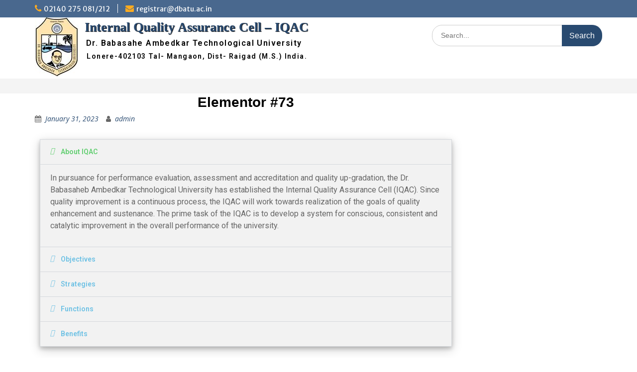

--- FILE ---
content_type: text/html; charset=UTF-8
request_url: https://iqac.dbatu.ac.in/uncategorized/elementor-73/
body_size: 13089
content:
<!DOCTYPE html> <html lang="en"><head>
	    <meta charset="UTF-8">
    <meta name="viewport" content="width=device-width, initial-scale=1">
    <link rel="profile" href="http://gmpg.org/xfn/11">
    <link rel="pingback" href="https://iqac.dbatu.ac.in/xmlrpc.php">
    
<title>Elementor #73 &#8211; Internal Quality Assurance Cell &#8211; IQAC</title>
<meta name='robots' content='max-image-preview:large' />
<link rel='dns-prefetch' href='//fonts.googleapis.com' />
<link rel="alternate" type="application/rss+xml" title="Internal Quality Assurance Cell - IQAC &raquo; Feed" href="https://iqac.dbatu.ac.in/feed/" />
<link rel="alternate" type="application/rss+xml" title="Internal Quality Assurance Cell - IQAC &raquo; Comments Feed" href="https://iqac.dbatu.ac.in/comments/feed/" />
<link rel="alternate" type="application/rss+xml" title="Internal Quality Assurance Cell - IQAC &raquo; Elementor #73 Comments Feed" href="https://iqac.dbatu.ac.in/uncategorized/elementor-73/feed/" />
<script type="text/javascript">
window._wpemojiSettings = {"baseUrl":"https:\/\/s.w.org\/images\/core\/emoji\/14.0.0\/72x72\/","ext":".png","svgUrl":"https:\/\/s.w.org\/images\/core\/emoji\/14.0.0\/svg\/","svgExt":".svg","source":{"concatemoji":"https:\/\/iqac.dbatu.ac.in\/wp-includes\/js\/wp-emoji-release.min.js?ver=6.1.9"}};
/*! This file is auto-generated */
!function(e,a,t){var n,r,o,i=a.createElement("canvas"),p=i.getContext&&i.getContext("2d");function s(e,t){var a=String.fromCharCode,e=(p.clearRect(0,0,i.width,i.height),p.fillText(a.apply(this,e),0,0),i.toDataURL());return p.clearRect(0,0,i.width,i.height),p.fillText(a.apply(this,t),0,0),e===i.toDataURL()}function c(e){var t=a.createElement("script");t.src=e,t.defer=t.type="text/javascript",a.getElementsByTagName("head")[0].appendChild(t)}for(o=Array("flag","emoji"),t.supports={everything:!0,everythingExceptFlag:!0},r=0;r<o.length;r++)t.supports[o[r]]=function(e){if(p&&p.fillText)switch(p.textBaseline="top",p.font="600 32px Arial",e){case"flag":return s([127987,65039,8205,9895,65039],[127987,65039,8203,9895,65039])?!1:!s([55356,56826,55356,56819],[55356,56826,8203,55356,56819])&&!s([55356,57332,56128,56423,56128,56418,56128,56421,56128,56430,56128,56423,56128,56447],[55356,57332,8203,56128,56423,8203,56128,56418,8203,56128,56421,8203,56128,56430,8203,56128,56423,8203,56128,56447]);case"emoji":return!s([129777,127995,8205,129778,127999],[129777,127995,8203,129778,127999])}return!1}(o[r]),t.supports.everything=t.supports.everything&&t.supports[o[r]],"flag"!==o[r]&&(t.supports.everythingExceptFlag=t.supports.everythingExceptFlag&&t.supports[o[r]]);t.supports.everythingExceptFlag=t.supports.everythingExceptFlag&&!t.supports.flag,t.DOMReady=!1,t.readyCallback=function(){t.DOMReady=!0},t.supports.everything||(n=function(){t.readyCallback()},a.addEventListener?(a.addEventListener("DOMContentLoaded",n,!1),e.addEventListener("load",n,!1)):(e.attachEvent("onload",n),a.attachEvent("onreadystatechange",function(){"complete"===a.readyState&&t.readyCallback()})),(e=t.source||{}).concatemoji?c(e.concatemoji):e.wpemoji&&e.twemoji&&(c(e.twemoji),c(e.wpemoji)))}(window,document,window._wpemojiSettings);
</script>
<style type="text/css">
img.wp-smiley,
img.emoji {
	display: inline !important;
	border: none !important;
	box-shadow: none !important;
	height: 1em !important;
	width: 1em !important;
	margin: 0 0.07em !important;
	vertical-align: -0.1em !important;
	background: none !important;
	padding: 0 !important;
}
</style>
	<link rel='stylesheet' id='awsm-ead-public-css' href='https://iqac.dbatu.ac.in/wp-content/plugins/embed-any-document/css/embed-public.min.css?ver=2.7.4' type='text/css' media='all' />
<link rel='stylesheet' id='classic-theme-styles-css' href='https://iqac.dbatu.ac.in/wp-includes/css/classic-themes.min.css?ver=1' type='text/css' media='all' />
<style id='global-styles-inline-css' type='text/css'>
body{--wp--preset--color--black: #000;--wp--preset--color--cyan-bluish-gray: #abb8c3;--wp--preset--color--white: #ffffff;--wp--preset--color--pale-pink: #f78da7;--wp--preset--color--vivid-red: #cf2e2e;--wp--preset--color--luminous-vivid-orange: #ff6900;--wp--preset--color--luminous-vivid-amber: #fcb900;--wp--preset--color--light-green-cyan: #7bdcb5;--wp--preset--color--vivid-green-cyan: #00d084;--wp--preset--color--pale-cyan-blue: #8ed1fc;--wp--preset--color--vivid-cyan-blue: #0693e3;--wp--preset--color--vivid-purple: #9b51e0;--wp--preset--color--gray: #666666;--wp--preset--color--light-gray: #f3f3f3;--wp--preset--color--dark-gray: #222222;--wp--preset--color--blue: #294a70;--wp--preset--color--dark-blue: #15305b;--wp--preset--color--navy-blue: #00387d;--wp--preset--color--sky-blue: #49688e;--wp--preset--color--light-blue: #6081a7;--wp--preset--color--yellow: #f4a024;--wp--preset--color--dark-yellow: #ffab1f;--wp--preset--color--red: #e4572e;--wp--preset--color--green: #54b77e;--wp--preset--gradient--vivid-cyan-blue-to-vivid-purple: linear-gradient(135deg,rgba(6,147,227,1) 0%,rgb(155,81,224) 100%);--wp--preset--gradient--light-green-cyan-to-vivid-green-cyan: linear-gradient(135deg,rgb(122,220,180) 0%,rgb(0,208,130) 100%);--wp--preset--gradient--luminous-vivid-amber-to-luminous-vivid-orange: linear-gradient(135deg,rgba(252,185,0,1) 0%,rgba(255,105,0,1) 100%);--wp--preset--gradient--luminous-vivid-orange-to-vivid-red: linear-gradient(135deg,rgba(255,105,0,1) 0%,rgb(207,46,46) 100%);--wp--preset--gradient--very-light-gray-to-cyan-bluish-gray: linear-gradient(135deg,rgb(238,238,238) 0%,rgb(169,184,195) 100%);--wp--preset--gradient--cool-to-warm-spectrum: linear-gradient(135deg,rgb(74,234,220) 0%,rgb(151,120,209) 20%,rgb(207,42,186) 40%,rgb(238,44,130) 60%,rgb(251,105,98) 80%,rgb(254,248,76) 100%);--wp--preset--gradient--blush-light-purple: linear-gradient(135deg,rgb(255,206,236) 0%,rgb(152,150,240) 100%);--wp--preset--gradient--blush-bordeaux: linear-gradient(135deg,rgb(254,205,165) 0%,rgb(254,45,45) 50%,rgb(107,0,62) 100%);--wp--preset--gradient--luminous-dusk: linear-gradient(135deg,rgb(255,203,112) 0%,rgb(199,81,192) 50%,rgb(65,88,208) 100%);--wp--preset--gradient--pale-ocean: linear-gradient(135deg,rgb(255,245,203) 0%,rgb(182,227,212) 50%,rgb(51,167,181) 100%);--wp--preset--gradient--electric-grass: linear-gradient(135deg,rgb(202,248,128) 0%,rgb(113,206,126) 100%);--wp--preset--gradient--midnight: linear-gradient(135deg,rgb(2,3,129) 0%,rgb(40,116,252) 100%);--wp--preset--duotone--dark-grayscale: url('#wp-duotone-dark-grayscale');--wp--preset--duotone--grayscale: url('#wp-duotone-grayscale');--wp--preset--duotone--purple-yellow: url('#wp-duotone-purple-yellow');--wp--preset--duotone--blue-red: url('#wp-duotone-blue-red');--wp--preset--duotone--midnight: url('#wp-duotone-midnight');--wp--preset--duotone--magenta-yellow: url('#wp-duotone-magenta-yellow');--wp--preset--duotone--purple-green: url('#wp-duotone-purple-green');--wp--preset--duotone--blue-orange: url('#wp-duotone-blue-orange');--wp--preset--font-size--small: 13px;--wp--preset--font-size--medium: 20px;--wp--preset--font-size--large: 28px;--wp--preset--font-size--x-large: 42px;--wp--preset--font-size--normal: 16px;--wp--preset--font-size--huge: 32px;--wp--preset--spacing--20: 0.44rem;--wp--preset--spacing--30: 0.67rem;--wp--preset--spacing--40: 1rem;--wp--preset--spacing--50: 1.5rem;--wp--preset--spacing--60: 2.25rem;--wp--preset--spacing--70: 3.38rem;--wp--preset--spacing--80: 5.06rem;}:where(.is-layout-flex){gap: 0.5em;}body .is-layout-flow > .alignleft{float: left;margin-inline-start: 0;margin-inline-end: 2em;}body .is-layout-flow > .alignright{float: right;margin-inline-start: 2em;margin-inline-end: 0;}body .is-layout-flow > .aligncenter{margin-left: auto !important;margin-right: auto !important;}body .is-layout-constrained > .alignleft{float: left;margin-inline-start: 0;margin-inline-end: 2em;}body .is-layout-constrained > .alignright{float: right;margin-inline-start: 2em;margin-inline-end: 0;}body .is-layout-constrained > .aligncenter{margin-left: auto !important;margin-right: auto !important;}body .is-layout-constrained > :where(:not(.alignleft):not(.alignright):not(.alignfull)){max-width: var(--wp--style--global--content-size);margin-left: auto !important;margin-right: auto !important;}body .is-layout-constrained > .alignwide{max-width: var(--wp--style--global--wide-size);}body .is-layout-flex{display: flex;}body .is-layout-flex{flex-wrap: wrap;align-items: center;}body .is-layout-flex > *{margin: 0;}:where(.wp-block-columns.is-layout-flex){gap: 2em;}.has-black-color{color: var(--wp--preset--color--black) !important;}.has-cyan-bluish-gray-color{color: var(--wp--preset--color--cyan-bluish-gray) !important;}.has-white-color{color: var(--wp--preset--color--white) !important;}.has-pale-pink-color{color: var(--wp--preset--color--pale-pink) !important;}.has-vivid-red-color{color: var(--wp--preset--color--vivid-red) !important;}.has-luminous-vivid-orange-color{color: var(--wp--preset--color--luminous-vivid-orange) !important;}.has-luminous-vivid-amber-color{color: var(--wp--preset--color--luminous-vivid-amber) !important;}.has-light-green-cyan-color{color: var(--wp--preset--color--light-green-cyan) !important;}.has-vivid-green-cyan-color{color: var(--wp--preset--color--vivid-green-cyan) !important;}.has-pale-cyan-blue-color{color: var(--wp--preset--color--pale-cyan-blue) !important;}.has-vivid-cyan-blue-color{color: var(--wp--preset--color--vivid-cyan-blue) !important;}.has-vivid-purple-color{color: var(--wp--preset--color--vivid-purple) !important;}.has-black-background-color{background-color: var(--wp--preset--color--black) !important;}.has-cyan-bluish-gray-background-color{background-color: var(--wp--preset--color--cyan-bluish-gray) !important;}.has-white-background-color{background-color: var(--wp--preset--color--white) !important;}.has-pale-pink-background-color{background-color: var(--wp--preset--color--pale-pink) !important;}.has-vivid-red-background-color{background-color: var(--wp--preset--color--vivid-red) !important;}.has-luminous-vivid-orange-background-color{background-color: var(--wp--preset--color--luminous-vivid-orange) !important;}.has-luminous-vivid-amber-background-color{background-color: var(--wp--preset--color--luminous-vivid-amber) !important;}.has-light-green-cyan-background-color{background-color: var(--wp--preset--color--light-green-cyan) !important;}.has-vivid-green-cyan-background-color{background-color: var(--wp--preset--color--vivid-green-cyan) !important;}.has-pale-cyan-blue-background-color{background-color: var(--wp--preset--color--pale-cyan-blue) !important;}.has-vivid-cyan-blue-background-color{background-color: var(--wp--preset--color--vivid-cyan-blue) !important;}.has-vivid-purple-background-color{background-color: var(--wp--preset--color--vivid-purple) !important;}.has-black-border-color{border-color: var(--wp--preset--color--black) !important;}.has-cyan-bluish-gray-border-color{border-color: var(--wp--preset--color--cyan-bluish-gray) !important;}.has-white-border-color{border-color: var(--wp--preset--color--white) !important;}.has-pale-pink-border-color{border-color: var(--wp--preset--color--pale-pink) !important;}.has-vivid-red-border-color{border-color: var(--wp--preset--color--vivid-red) !important;}.has-luminous-vivid-orange-border-color{border-color: var(--wp--preset--color--luminous-vivid-orange) !important;}.has-luminous-vivid-amber-border-color{border-color: var(--wp--preset--color--luminous-vivid-amber) !important;}.has-light-green-cyan-border-color{border-color: var(--wp--preset--color--light-green-cyan) !important;}.has-vivid-green-cyan-border-color{border-color: var(--wp--preset--color--vivid-green-cyan) !important;}.has-pale-cyan-blue-border-color{border-color: var(--wp--preset--color--pale-cyan-blue) !important;}.has-vivid-cyan-blue-border-color{border-color: var(--wp--preset--color--vivid-cyan-blue) !important;}.has-vivid-purple-border-color{border-color: var(--wp--preset--color--vivid-purple) !important;}.has-vivid-cyan-blue-to-vivid-purple-gradient-background{background: var(--wp--preset--gradient--vivid-cyan-blue-to-vivid-purple) !important;}.has-light-green-cyan-to-vivid-green-cyan-gradient-background{background: var(--wp--preset--gradient--light-green-cyan-to-vivid-green-cyan) !important;}.has-luminous-vivid-amber-to-luminous-vivid-orange-gradient-background{background: var(--wp--preset--gradient--luminous-vivid-amber-to-luminous-vivid-orange) !important;}.has-luminous-vivid-orange-to-vivid-red-gradient-background{background: var(--wp--preset--gradient--luminous-vivid-orange-to-vivid-red) !important;}.has-very-light-gray-to-cyan-bluish-gray-gradient-background{background: var(--wp--preset--gradient--very-light-gray-to-cyan-bluish-gray) !important;}.has-cool-to-warm-spectrum-gradient-background{background: var(--wp--preset--gradient--cool-to-warm-spectrum) !important;}.has-blush-light-purple-gradient-background{background: var(--wp--preset--gradient--blush-light-purple) !important;}.has-blush-bordeaux-gradient-background{background: var(--wp--preset--gradient--blush-bordeaux) !important;}.has-luminous-dusk-gradient-background{background: var(--wp--preset--gradient--luminous-dusk) !important;}.has-pale-ocean-gradient-background{background: var(--wp--preset--gradient--pale-ocean) !important;}.has-electric-grass-gradient-background{background: var(--wp--preset--gradient--electric-grass) !important;}.has-midnight-gradient-background{background: var(--wp--preset--gradient--midnight) !important;}.has-small-font-size{font-size: var(--wp--preset--font-size--small) !important;}.has-medium-font-size{font-size: var(--wp--preset--font-size--medium) !important;}.has-large-font-size{font-size: var(--wp--preset--font-size--large) !important;}.has-x-large-font-size{font-size: var(--wp--preset--font-size--x-large) !important;}
.wp-block-navigation a:where(:not(.wp-element-button)){color: inherit;}
:where(.wp-block-columns.is-layout-flex){gap: 2em;}
.wp-block-pullquote{font-size: 1.5em;line-height: 1.6;}
</style>
<link rel='stylesheet' id='ppv-public-css' href='https://iqac.dbatu.ac.in/wp-content/plugins/document-emberdder/dist/public.css?ver=1.8.4' type='text/css' media='all' />
<link rel='stylesheet' id='fontawesome-css' href='https://iqac.dbatu.ac.in/wp-content/themes/education-hub/third-party/font-awesome/css/font-awesome.min.css?ver=4.7.0' type='text/css' media='all' />
<link rel='stylesheet' id='education-hub-google-fonts-css' href='//fonts.googleapis.com/css?family=Open+Sans%3A600%2C400%2C400italic%2C300%2C100%2C700%7CMerriweather+Sans%3A400%2C700&#038;ver=6.1.9' type='text/css' media='all' />
<link rel='stylesheet' id='education-hub-style-css' href='https://iqac.dbatu.ac.in/wp-content/themes/education-hub/style.css?ver=2.7' type='text/css' media='all' />
<link rel='stylesheet' id='education-hub-block-style-css' href='https://iqac.dbatu.ac.in/wp-content/themes/education-hub/css/blocks.css?ver=20201208' type='text/css' media='all' />
<link rel='stylesheet' id='elementor-icons-ekiticons-css' href='https://iqac.dbatu.ac.in/wp-content/plugins/elementskit-lite/modules/elementskit-icon-pack/assets/css/ekiticons.css?ver=3.0.4' type='text/css' media='all' />
<link rel='stylesheet' id='elementor-icons-css' href='https://iqac.dbatu.ac.in/wp-content/plugins/elementor/assets/lib/eicons/css/elementor-icons.min.css?ver=5.25.0' type='text/css' media='all' />
<link rel='stylesheet' id='elementor-frontend-css' href='https://iqac.dbatu.ac.in/wp-content/plugins/elementor/assets/css/frontend-lite.min.css?ver=3.18.3' type='text/css' media='all' />
<link rel='stylesheet' id='swiper-css' href='https://iqac.dbatu.ac.in/wp-content/plugins/elementor/assets/lib/swiper/css/swiper.min.css?ver=5.3.6' type='text/css' media='all' />
<link rel='stylesheet' id='elementor-post-20-css' href='https://iqac.dbatu.ac.in/wp-content/uploads/elementor/css/post-20.css?ver=1706090781' type='text/css' media='all' />
<link rel='stylesheet' id='elementor-global-css' href='https://iqac.dbatu.ac.in/wp-content/uploads/elementor/css/global.css?ver=1706090783' type='text/css' media='all' />
<link rel='stylesheet' id='ekit-widget-styles-css' href='https://iqac.dbatu.ac.in/wp-content/plugins/elementskit-lite/widgets/init/assets/css/widget-styles.css?ver=3.0.4' type='text/css' media='all' />
<link rel='stylesheet' id='ekit-responsive-css' href='https://iqac.dbatu.ac.in/wp-content/plugins/elementskit-lite/widgets/init/assets/css/responsive.css?ver=3.0.4' type='text/css' media='all' />
<link rel='stylesheet' id='google-fonts-1-css' href='https://fonts.googleapis.com/css?family=Roboto%3A100%2C100italic%2C200%2C200italic%2C300%2C300italic%2C400%2C400italic%2C500%2C500italic%2C600%2C600italic%2C700%2C700italic%2C800%2C800italic%2C900%2C900italic%7CRoboto+Slab%3A100%2C100italic%2C200%2C200italic%2C300%2C300italic%2C400%2C400italic%2C500%2C500italic%2C600%2C600italic%2C700%2C700italic%2C800%2C800italic%2C900%2C900italic&#038;display=swap&#038;ver=6.1.9' type='text/css' media='all' />
<link rel="preconnect" href="https://fonts.gstatic.com/" crossorigin><script type='text/javascript' src='https://iqac.dbatu.ac.in/wp-includes/js/jquery/jquery.min.js?ver=3.6.1' id='jquery-core-js'></script>
<script type='text/javascript' src='https://iqac.dbatu.ac.in/wp-includes/js/jquery/jquery-migrate.min.js?ver=3.3.2' id='jquery-migrate-js'></script>
<script type='text/javascript' src='https://iqac.dbatu.ac.in/wp-content/plugins/document-emberdder/dist/public.js?ver=1.8.4' id='ppv-public-js'></script>
<link rel="https://api.w.org/" href="https://iqac.dbatu.ac.in/wp-json/" /><link rel="alternate" type="application/json" href="https://iqac.dbatu.ac.in/wp-json/wp/v2/posts/73" /><link rel="EditURI" type="application/rsd+xml" title="RSD" href="https://iqac.dbatu.ac.in/xmlrpc.php?rsd" />
<link rel="wlwmanifest" type="application/wlwmanifest+xml" href="https://iqac.dbatu.ac.in/wp-includes/wlwmanifest.xml" />
<meta name="generator" content="WordPress 6.1.9" />
<link rel="canonical" href="https://iqac.dbatu.ac.in/uncategorized/elementor-73/" />
<link rel='shortlink' href='https://iqac.dbatu.ac.in/?p=73' />
<link rel="alternate" type="application/json+oembed" href="https://iqac.dbatu.ac.in/wp-json/oembed/1.0/embed?url=https%3A%2F%2Fiqac.dbatu.ac.in%2Funcategorized%2Felementor-73%2F" />
<link rel="alternate" type="text/xml+oembed" href="https://iqac.dbatu.ac.in/wp-json/oembed/1.0/embed?url=https%3A%2F%2Fiqac.dbatu.ac.in%2Funcategorized%2Felementor-73%2F&#038;format=xml" />
<style type='text/css'> .ae_data .elementor-editor-element-setting {
            display:none !important;
            }
            </style>
	<style id="zeno-font-resizer" type="text/css">
		p.zeno_font_resizer .screen-reader-text {
			border: 0;
			clip: rect(1px, 1px, 1px, 1px);
			clip-path: inset(50%);
			height: 1px;
			margin: -1px;
			overflow: hidden;
			padding: 0;
			position: absolute;
			width: 1px;
			word-wrap: normal !important;
		}
	</style>
	<meta name="generator" content="Elementor 3.18.3; features: e_dom_optimization, e_optimized_assets_loading, e_optimized_css_loading, additional_custom_breakpoints, block_editor_assets_optimize, e_image_loading_optimization; settings: css_print_method-external, google_font-enabled, font_display-swap">
<link rel="icon" href="https://iqac.dbatu.ac.in/wp-content/uploads/2023/01/DBATUICON-150x150.jpeg" sizes="32x32" />
<link rel="icon" href="https://iqac.dbatu.ac.in/wp-content/uploads/2023/01/DBATUICON.jpeg" sizes="192x192" />
<link rel="apple-touch-icon" href="https://iqac.dbatu.ac.in/wp-content/uploads/2023/01/DBATUICON.jpeg" />
<meta name="msapplication-TileImage" content="https://iqac.dbatu.ac.in/wp-content/uploads/2023/01/DBATUICON.jpeg" />
		<style type="text/css" id="wp-custom-css">
			
/*css for site header */
.site-header{
	padding-bottom: 0px;
	padding-top: 0px;
}
.site-title {  
font-family: "Helvetica Neue";/*,sans-serif;    */ 
clear: none;  
font-size:26px;
text-shadow: 1px 1px 1px #000;
/*	font-family: 'Roboto' !important; */	
}
.site-description {
    font-size: 16px !important;
    line-height: 25px;
    padding: 0px 3px;
	margin-right:0px;
    font-weight: 600;
	font-family: 'Roboto',sans-serif !important; 
	font-size: 15px;
	color:  #000000;
	display: inline;
	clear: none;
	}
.site-description:after {
	white-space: pre-wrap;
	content: "\A  Lonere-402103 Tal- Mangaon, Dist- Raigad (M.S.) India. ";
	color: #000000;
	font-size: 14px !important;
}
/*css for site body */
#content{
	padding: 0px;
	margin-bottom: 0px;
}
body {
    padding: 0;
    margin: 0;
}
.page .entry-title {
display: none;
}
.navigation post-navigation {
    display: none;
}


/*hide tag*/
.tags-links{display:none !important;}



.entry-title{
    line-height: 1.25;
    text-align: center;
    color: #000;
    font-family: "source_sans_probold", sans-serif;
    font-weight: 700;
}

/*hyperlink*/
a:link, a:visited {
    text-decoration: none; 
}
a:hover, a:active {
    text-decoration: underline;
}

/*css for slider */
#main-slider img{padding: 2px;
	border: 5px solid #fff;
	border-radius: 20px;
margin: auto;
}

#main-slider img {
	width:1200px!important;
	height:300px!important;
	

}


@media screen and (max-width: 800px) {
 #main-slider img  {
   	width:100%;!important;
	height:auto!important;
  }
}





/*css for primary menu */
#main-nav {
	
    background-color: #294a70;
    border-bottom: 3px solid #f4a024;
    float:right;
    width: 100%;
    -moz-transition: all 0.5s ease-in-out;
    -webkit-transition: all 0.5s ease-in-out;
    transition: all 0.5s ease-in-out;
	margin: 0; padding: 0;
	letter-spacing: 0.002em;
	padding: 0.1rem 0.2rem;
	border-radius: 0.5rem;
	position: static;
}
#main-nav ul a {color: #fff !important;

}


.main-navigation ul {
    margin: 0;
    padding: 0;
	margin-bottom:0em;
}

#main-nav ul li a{
font-family: "Jotia W00", sans-serif;
    }
#primary-menu li a
{

box-shadow: rgba(0, 0, 0, 0.17) 0px -23px 25px 0px inset, rgba(0, 0, 0, 0.15) 0px -36px 30px 0px inset, rgba(0, 0, 0, 0.1) 0px -79px 40px 0px inset, rgba(0, 0, 0, 0.06) 0px 2px 1px, rgba(0, 0, 0, 0.09) 0px 4px 2px, rgba(0, 0, 0, 0.09) 0px 8px 4px, rgba(0, 0, 0, 0.09) 0px 16px 8px, rgba(0, 0, 0, 0.09) 0px 32px 16px;


 padding-left:5px; 

   
	
}
/*css for side bar */

#sidebar-primary ul li {
   
    border-bottom: 1px solid #f8f8f8;
    border-top: 1px solid #d7e8f8;
	border-right: 1px solid #d7e8f8;
	border-left: 1px solid #d7e8f8;
    color: #3e3b5c;
    font-size: 12px;
    line-height: 14px;
    list-style-type: none;
    margin: 0;
	background-color: #ffffff;
	font-family: "Jotia W00", sans-serif;
}
#sidebar-primary .widget-title, #sidebar-secondary .widget-title {
    height: 30px;
    font-size: 13px;
    text-shadow: 1px 1px 1px #000;
    /* background-color: #4b2a10;
     * background-color: #545454;
     * */
    font-family: "Jotia W00", sans-serif;
	background: #294a70 none repeat scroll 0 0;
    font-weight: bold;
    color: #FFF;
    padding-left: 8px;
    padding-top: 4px;
    width: 100%;
     border-top: 2px solid #09F;
    border-bottom-right-radius: 3em;
}


#nav_menu-5{  border-radius: 10px;
    
    box-shadow: 0 0 10px 0px rgb(0 0 0 / 30%);
background-color: #f2f2f2;

}







/*css for images */


.pf-button-img{
	padding: 0px;
	border: 0px solid #fff;
	border-radius: 0px;

	
}

.newimg {
	padding: 0px;
	border: 0;
	margin: 0;
	border-radius: 0px;
width: 22px; height: 9px; margin-left: 10px; margin-right: 10px; float: left;
	 
}

.entry-title img{padding: 0px;
	border: 0;
	margin: 0;
	border-radius: 0px;
width: 22px; height: 9px; margin-left: 10px; margin-right: 10px; float: left;


}

span span img
{
padding: 0px;
	border: 0;
	margin: 0;
	border-radius: 0px;
width: 22px; height: 9px; margin-left: 10px; margin-right: 10px; float: left;
}

/*the post grid */


.rt-img-holder img{border:solid;
padding:6px;
border-width:1px;
     color: #000; 
   background: #fff;
  	
	
} 
/*css for footer*/

#footer-navigation, .copyright,.site-info{	font-size:12px;width: 100%;text-align: center; color:#fff; padding:1px

}
/*css for blinker */


.blink_me {
	animation: blinker 1s linear infinite;
	font-weight: 900;
	color:red;
}

@keyframes blinker {
  50% {
    opacity: 0;
  }
}

.blink_me { 
    
  padding: 8pt 9pt;  
    display: inline-block;
    border: 1px solid #e96e50;
    border-radius: 16pt;  
	font-family: Arial,Helvetica,Georgia,Sans-serif;
    padding: 10px 10px 5px!important;
    font-size: 13px;
    border-radius: 0 7px;
    margin-right: 3px;
    display: inline-block;
    box-shadow: 2px 2px 3px #9a9797;
    background: #fff;
    text-decoration: none;
    color: #fff!important;
    /*font-weight: 500;*/


    }
.blink_me a{ 

	color:black;
}

/*css for download pdf*/

.embed_download  {
	  /*font-weight: 500;*/
    -webkit-font-smoothing: antialiased;
    text-rendering: optimizeLegibility;
    display: inline-block;
    color: #ffffff;
    text-align: center;
    font-family: "proxima-nova", Helvetica Neue, Arial, sans-serif;
    line-height: 1.25em;
    text-decoration: none;
    border-radius: 8px;
    width: auto;
    max-width: 100%;
    border-width: 2px !important;
    border-style: solid !important;
    box-shadow: none !important;
    background-image: none !important;
    outline: none !important;
    box-sizing: border-box !important;
    background-color: #1082c1!important;
    border-color: #1082c1!important;
    font-size: 18px !important;
    font-weight: 700 !important;
    transition: background 0.4s ease-in-out, color 0.4s ease-in-out, border-color 0.4s ease-in-out;
    
    padding: 5px 5px;
    box-sizing: border-box;
    -webkit-font-smoothing: antialiased;
    text-rendering: optimizeLegibility;
    text-align: center;
float:right

}
.embed_download a{color: #fff!important;}


/*css for font resizser*/
@media (max-width: 767px) {    #fontsiser1{
  display:none;
}
}

.zeno_font_resizer_container,.zeno_font_resizer{

 height: 2px!important;
    display: inline-block!important;
    vertical-align: top!important; /* here */  
   }




/*add by vjk on 24 march 22*/

  
.exad-post-grid-title{
	  
    font-size: 14px;
   
    text-align: left;
      
  
    line-height: 1.1;
 
    
  background-color: #f2f2f2 !important;
    
    color: #294a70!important;
 
	
	
}



  .exad-post-grid-body

{
	  background-color: #f2f2f2 !important;
	} 


/*css by pjk */

.flag-title {float: center!important;
}
.custom-logo{
/*	padding-top:15px!important;*/

}

















/*news and announcement etc. */

.sow-headline {
    
    text-shadow: 1px 1px 1px #000;
    /* background-color: #4b2a10;
     * 
     * */
    font-weight: bold;
   
   /* border-top: 2px solid #09F;*/
    
  font-family: "Jotia W00", sans-serif;
    
   color: #dd9221 !important;

}




.category-posts-internal {
  list-style-type: none;
  padding-left: 20px;
}

.category-posts-internal li {
  position: relative;
  padding-left: 20px;
  margin-bottom: 10px
}



.category-posts-internal li:before {
  position: absolute;
  top: 0;
  left: 0;
  font-family: FontAwesome;
  content: "\f15b";
	/*content: "\f1c1";*/
	content: "\f016";
	color:#258bda;
	/*color:red;*/

              
              
}

.widget-title:before {
  content: "\f0ca   ";
  font-family: 'Font Awesome\ 5 Free';
}

/*Home page containers*/
#pg-343-1,#pg-343-3,#pg-343-2
{
    border-radius: 10px;
       background-color: #f2f2f2;
    box-shadow: 0 0 10px 0px rgb(0 0 0 / 30%);
}

#pg-343-0, #pg-343-4{
	
box-shadow: none!important;
	
}
/*css for accordian */

 
.elementor-accordion-title{
 text-align: center;
    color: #000 ;
    line-height: 1.4em; 
    }   
.elementor-accordion-item
{
background-color: #f2f2f2 !important;
}

/*elementor-widget-container css*/


.elementor-widget-container{background-color: #ffffff!important;
		/*	box-shadow: rgba(17, 17, 26, 0.05) 0px 1px 0px, rgba(17, 17, 26, 0.1) 0px 0px 8px;*/
		color: #46494f!important;
	/*	background-color: #f1f1f1!important;
    border: 1px solid #ccc!important;*/
		
/*box-shadow: rgba(0, 0, 0, 0.15) 0px 2px 8px;*/
	
/*box-shadow: rgba(0, 0, 0, 0.15) 2.4px 2.4px 3.2px;*/
		/*box-shadow: rgba(17, 17, 26, 0.1) 0px 0px 16px;*/
		/*box-shadow: rgba(0, 0, 0, 0.4) 0px 2px 4px, rgba(0, 0, 0, 0.3) 0px 7px 13px -3px, rgba(0, 0, 0, 0.2) 0px -3px 0px inset;*/
  box-shadow: 0 4px 8px 0 rgba(0, 0, 0, 0.2), 0 6px 20px 0 rgba(0, 0, 0, 0.19);
  text-align: center;
}





.wp-image-17237 { box-shadow: rgba(0, 0, 0, 0.07) 0px 1px 2px, rgba(0, 0, 0, 0.07) 0px 2px 4px, rgba(0, 0, 0, 0.07) 0px 4px 8px, rgba(0, 0, 0, 0.07) 0px 8px 16px, rgba(0, 0, 0, 0.07) 0px 16px 32px, rgba(0, 0, 0, 0.07) 0px 32px 64px;

}
/*box-shadow: rgb(38, 57, 77) 0px 20px 30px -10px;*/

.elementor-element-abd8ebb,.wp-dark-mode-ignore{

box-shadow: none!important;
}






.btn-outlinevkch{ 
	display:inline-table; 
	border:1px solid #c3c3c3;
	font-weight:bold; 
	padding:0px 2px; 
	background: none;
	width:145px;
	margin: 0px 5px;
	text-align:center;
	height: 180px;
	border-radius: 10px;
	box-shadow: rgba(0, 0, 0, 0.4) 0px 2px 4px, rgba(0, 0, 0, 0.3) 0px 7px 13px -3px, rgba(0, 0, 0, 0.2) 0px -3px 0px inset!important;
	margin-top: 3px!important;
	margin-bottom: 10px!important;
	}
.btn-outlinevkch:hover, .btn-outlinevkch:focus{ background: none;  color: white;}
.btn-outlinevkch img{display: inline-block !important;height: 110px;}







.myonnhovericonvk {
  	color: #000;
    padding-top: 5px;
    line-height: 15px;
    font-weight: bold;
    font-size: 12px;
    clear: both;
    display: block;
}







.img-responsive{display:inline-block !important;
border: 0px solid #fff;
}
.newtablevk { width:100%}
.newtablevk td {
    color: #3a3a3a;
    font-size: 18px;
    line-height: 20px;
    padding: 0 0 6px 0;
    font-family: "Jotia W00", sans-serif;
    padding: 0px;
    line-height: 1.42857143;
    border-top: 1px solid #ddd;
    border-width: 1px;
    padding: 0px;
    border-style: solid;
    background: none;
    padding-left: 0px;
 
    width: 0px;
    border: 0px solid #cddc39;
    color: #064484;
    font-size: 11px;
    /* border-color: #f1f1f1; */
}.newtablevk th {
font-size:12px;
padding:5px;
    vertical-align: bottom;
    border: 1px solid #ddd;
    background: #e45d5d;
    color: #fff;
}




/* added on 23.12.22*/




.btn-outlinevkchnew{ 

box-shadow: 0 4px 8px 0 rgb(0 0 0 / 20%), 0 6px 20px 0 rgb(0 0 0 / 19%)!important;
    text-align: center!important;
	 margin-top: 3px!important;
	margin-bottom: 10px!important;

display:inline-table; border:1px solid #c3c3c3;font-weight:bold; 
padding:0px 2px; background: none;width:370px;margin: 0px 5px;text-align:center;height: 244px;border-radius: 0px;




}

		.btn-outlinevkchnew:hover, .btn-outlinevkchnew:focus{ background: none;  color: white;}
		.btn-outlinevkchnew img{display: inline-block !important;height: 244px;width:370px;}
		.myonnhovericonvknew {
			color: #000;
			padding-top: 5px;
			padding-right: 5px;
			line-height: 15px;
			font-weight: bold;
			font-size: 12px;
			clear: both;
			display: block;
			height: 50px;
		}
				.btn-default{
				-webkit-text-size-adjust: 100%;
			-webkit-tap-highlight-color: transparent;
			box-sizing: border-box;
			font: inherit;
			overflow: visible;
			text-transform: none;
			-webkit-appearance: button;
			font-family: inherit;
			line-height: inherit;
			outline: 0;
			margin: 0;
			-webkit-transition: all 0.2s ease-in-out;
			white-space: nowrap;
			vertical-align: middle;
			touch-action: manipulation;
			cursor: pointer;
			user-select: none;
			background-image: none;
			display: inline-block;
			padding: 5px 13px;
			letter-spacing: 1px;
			border-radius: 50px;
			color: #fff;
			border: 1px solid #373f6e;
			background-color: #373f6e;
					font-size: 12px;	}
				
	













/*
.container { 
    max-width: 1530px; 
    width: 100%; 
    margin: auto; 
    padding-right: 0; 
    padding-left: 0;
} 
*/



#main-nav{
    display: none !important;
}



 




  















		</style>
		</head>

<body class="post-template-default single single-post postid-73 single-format-standard wp-custom-logo wp-embed-responsive site-layout-fluid global-layout-right-sidebar elementor-default elementor-kit-20 elementor-page elementor-page-73">

	<svg xmlns="http://www.w3.org/2000/svg" viewBox="0 0 0 0" width="0" height="0" focusable="false" role="none" style="visibility: hidden; position: absolute; left: -9999px; overflow: hidden;" ><defs><filter id="wp-duotone-dark-grayscale"><feColorMatrix color-interpolation-filters="sRGB" type="matrix" values=" .299 .587 .114 0 0 .299 .587 .114 0 0 .299 .587 .114 0 0 .299 .587 .114 0 0 " /><feComponentTransfer color-interpolation-filters="sRGB" ><feFuncR type="table" tableValues="0 0.49803921568627" /><feFuncG type="table" tableValues="0 0.49803921568627" /><feFuncB type="table" tableValues="0 0.49803921568627" /><feFuncA type="table" tableValues="1 1" /></feComponentTransfer><feComposite in2="SourceGraphic" operator="in" /></filter></defs></svg><svg xmlns="http://www.w3.org/2000/svg" viewBox="0 0 0 0" width="0" height="0" focusable="false" role="none" style="visibility: hidden; position: absolute; left: -9999px; overflow: hidden;" ><defs><filter id="wp-duotone-grayscale"><feColorMatrix color-interpolation-filters="sRGB" type="matrix" values=" .299 .587 .114 0 0 .299 .587 .114 0 0 .299 .587 .114 0 0 .299 .587 .114 0 0 " /><feComponentTransfer color-interpolation-filters="sRGB" ><feFuncR type="table" tableValues="0 1" /><feFuncG type="table" tableValues="0 1" /><feFuncB type="table" tableValues="0 1" /><feFuncA type="table" tableValues="1 1" /></feComponentTransfer><feComposite in2="SourceGraphic" operator="in" /></filter></defs></svg><svg xmlns="http://www.w3.org/2000/svg" viewBox="0 0 0 0" width="0" height="0" focusable="false" role="none" style="visibility: hidden; position: absolute; left: -9999px; overflow: hidden;" ><defs><filter id="wp-duotone-purple-yellow"><feColorMatrix color-interpolation-filters="sRGB" type="matrix" values=" .299 .587 .114 0 0 .299 .587 .114 0 0 .299 .587 .114 0 0 .299 .587 .114 0 0 " /><feComponentTransfer color-interpolation-filters="sRGB" ><feFuncR type="table" tableValues="0.54901960784314 0.98823529411765" /><feFuncG type="table" tableValues="0 1" /><feFuncB type="table" tableValues="0.71764705882353 0.25490196078431" /><feFuncA type="table" tableValues="1 1" /></feComponentTransfer><feComposite in2="SourceGraphic" operator="in" /></filter></defs></svg><svg xmlns="http://www.w3.org/2000/svg" viewBox="0 0 0 0" width="0" height="0" focusable="false" role="none" style="visibility: hidden; position: absolute; left: -9999px; overflow: hidden;" ><defs><filter id="wp-duotone-blue-red"><feColorMatrix color-interpolation-filters="sRGB" type="matrix" values=" .299 .587 .114 0 0 .299 .587 .114 0 0 .299 .587 .114 0 0 .299 .587 .114 0 0 " /><feComponentTransfer color-interpolation-filters="sRGB" ><feFuncR type="table" tableValues="0 1" /><feFuncG type="table" tableValues="0 0.27843137254902" /><feFuncB type="table" tableValues="0.5921568627451 0.27843137254902" /><feFuncA type="table" tableValues="1 1" /></feComponentTransfer><feComposite in2="SourceGraphic" operator="in" /></filter></defs></svg><svg xmlns="http://www.w3.org/2000/svg" viewBox="0 0 0 0" width="0" height="0" focusable="false" role="none" style="visibility: hidden; position: absolute; left: -9999px; overflow: hidden;" ><defs><filter id="wp-duotone-midnight"><feColorMatrix color-interpolation-filters="sRGB" type="matrix" values=" .299 .587 .114 0 0 .299 .587 .114 0 0 .299 .587 .114 0 0 .299 .587 .114 0 0 " /><feComponentTransfer color-interpolation-filters="sRGB" ><feFuncR type="table" tableValues="0 0" /><feFuncG type="table" tableValues="0 0.64705882352941" /><feFuncB type="table" tableValues="0 1" /><feFuncA type="table" tableValues="1 1" /></feComponentTransfer><feComposite in2="SourceGraphic" operator="in" /></filter></defs></svg><svg xmlns="http://www.w3.org/2000/svg" viewBox="0 0 0 0" width="0" height="0" focusable="false" role="none" style="visibility: hidden; position: absolute; left: -9999px; overflow: hidden;" ><defs><filter id="wp-duotone-magenta-yellow"><feColorMatrix color-interpolation-filters="sRGB" type="matrix" values=" .299 .587 .114 0 0 .299 .587 .114 0 0 .299 .587 .114 0 0 .299 .587 .114 0 0 " /><feComponentTransfer color-interpolation-filters="sRGB" ><feFuncR type="table" tableValues="0.78039215686275 1" /><feFuncG type="table" tableValues="0 0.94901960784314" /><feFuncB type="table" tableValues="0.35294117647059 0.47058823529412" /><feFuncA type="table" tableValues="1 1" /></feComponentTransfer><feComposite in2="SourceGraphic" operator="in" /></filter></defs></svg><svg xmlns="http://www.w3.org/2000/svg" viewBox="0 0 0 0" width="0" height="0" focusable="false" role="none" style="visibility: hidden; position: absolute; left: -9999px; overflow: hidden;" ><defs><filter id="wp-duotone-purple-green"><feColorMatrix color-interpolation-filters="sRGB" type="matrix" values=" .299 .587 .114 0 0 .299 .587 .114 0 0 .299 .587 .114 0 0 .299 .587 .114 0 0 " /><feComponentTransfer color-interpolation-filters="sRGB" ><feFuncR type="table" tableValues="0.65098039215686 0.40392156862745" /><feFuncG type="table" tableValues="0 1" /><feFuncB type="table" tableValues="0.44705882352941 0.4" /><feFuncA type="table" tableValues="1 1" /></feComponentTransfer><feComposite in2="SourceGraphic" operator="in" /></filter></defs></svg><svg xmlns="http://www.w3.org/2000/svg" viewBox="0 0 0 0" width="0" height="0" focusable="false" role="none" style="visibility: hidden; position: absolute; left: -9999px; overflow: hidden;" ><defs><filter id="wp-duotone-blue-orange"><feColorMatrix color-interpolation-filters="sRGB" type="matrix" values=" .299 .587 .114 0 0 .299 .587 .114 0 0 .299 .587 .114 0 0 .299 .587 .114 0 0 " /><feComponentTransfer color-interpolation-filters="sRGB" ><feFuncR type="table" tableValues="0.098039215686275 1" /><feFuncG type="table" tableValues="0 0.66274509803922" /><feFuncB type="table" tableValues="0.84705882352941 0.41960784313725" /><feFuncA type="table" tableValues="1 1" /></feComponentTransfer><feComposite in2="SourceGraphic" operator="in" /></filter></defs></svg>
	    <div id="page" class="container hfeed site">
    <a class="skip-link screen-reader-text" href="#content">Skip to content</a>
    	<div id="tophead">
		<div class="container">
			<div id="quick-contact">
									<ul>
													<li class="quick-call"><a href="tel:02140275081212">02140 275 081/212</a></li>
																			<li class="quick-email"><a href="mailto:registrar@dbatu.ac.in">registrar@dbatu.ac.in</a></li>
											</ul>
				
							</div>

			
			
		</div> <!-- .container -->
	</div><!--  #tophead -->

	<header id="masthead" class="site-header" role="banner"><div class="container">			    <div class="site-branding">

		    <a href="https://iqac.dbatu.ac.in/" class="custom-logo-link" rel="home"><img width="90" height="118" src="https://iqac.dbatu.ac.in/wp-content/uploads/2023/01/DBATUICON-1.jpg" class="custom-logo" alt="Internal Quality Assurance Cell &#8211; IQAC" decoding="async" /></a>
										        <div id="site-identity">
					            	              <p class="site-title"><a href="https://iqac.dbatu.ac.in/" rel="home">Internal Quality Assurance Cell &#8211; IQAC</a></p>
	            				
					            <p class="site-description">Dr. Babasahe Ambedkar Technological University</p>
					        </div><!-- #site-identity -->
			
	    </div><!-- .site-branding -->

	    	    		    <div class="search-section">
		    	<form role="search" method="get" class="search-form" action="https://iqac.dbatu.ac.in/">
	      <label>
	        <span class="screen-reader-text">Search for:</span>
	        <input type="search" class="search-field" placeholder="Search..." value="" name="s" title="Search for:" />
	      </label>
	      <input type="submit" class="search-submit" value="Search" />
	    </form>		    </div>
	    
        </div><!-- .container --></header><!-- #masthead -->    <div id="main-nav" class="clear-fix">
        <div class="container">
        <nav id="site-navigation" class="main-navigation" role="navigation">
          <button class="menu-toggle" aria-controls="primary-menu" aria-expanded="false">
          	<i class="fa fa-bars"></i>
          	<i class="fa fa-close"></i>
			Menu</button>
            <div class="wrap-menu-content">
				<ul><li><a href="https://iqac.dbatu.ac.in/">Home</a></li><li class="page_item page-item-915"><a href="https://iqac.dbatu.ac.in/elementor-915/">1.1 INTRODUCTION</a></li>
<li class="page_item page-item-927"><a href="https://iqac.dbatu.ac.in/1-2-strength-weakness-opportunity-and-challengesswoc/">1.2 Strength, Weakness, Opportunity and Challenges(SWOC)</a></li>
<li class="page_item page-item-935"><a href="https://iqac.dbatu.ac.in/1-3-criteria-wise-summary/">1.3 CRITERIA WISE SUMMARY</a></li>
<li class="page_item page-item-992"><a href="https://iqac.dbatu.ac.in/2-students/">2 Students</a></li>
<li class="page_item page-item-943"><a href="https://iqac.dbatu.ac.in/2-1-basic-information/">2.1 BASIC INFORMATION</a></li>
<li class="page_item page-item-968"><a href="https://iqac.dbatu.ac.in/2-2-academic-information/">2.2 ACADEMIC INFORMATION</a></li>
<li class="page_item page-item-976"><a href="https://iqac.dbatu.ac.in/2-3-evaluative-report-of-the-departments/">2.3 EVALUATIVE REPORT OF THE DEPARTMENTS</a></li>
<li class="page_item page-item-1001"><a href="https://iqac.dbatu.ac.in/3-teachers/">3 Teachers</a></li>
</ul>            </div><!-- .menu-content -->
        </nav><!-- #site-navigation -->
       </div> <!-- .container -->
    </div> <!-- #main-nav -->
    
	<div id="breadcrumb"><div class="container"></div><!-- .container --></div><!-- #breadcrumb --><div id="content" class="site-content"><div class="container"><div class="inner-wrapper">    
	<div id="primary" class="content-area">
		<main id="main" class="site-main" role="main">

		
			
<article id="post-73" class="post-73 post type-post status-publish format-standard hentry category-uncategorized">
	<header class="entry-header">
		<h1 class="entry-title">Elementor #73</h1>
		<div class="entry-meta">
			<span class="posted-on"><a href="https://iqac.dbatu.ac.in/uncategorized/elementor-73/" rel="bookmark"><time class="entry-date published" datetime="2023-01-31T15:43:59+00:00">January 31, 2023</time><time class="updated" datetime="2023-01-31T15:47:09+00:00">January 31, 2023</time></a></span><span class="byline"> <span class="author vcard"><a class="url fn n" href="https://iqac.dbatu.ac.in/author/admin/">admin</a></span></span>		</div><!-- .entry-meta -->
	</header><!-- .entry-header -->

	<div class="entry-content">
    				<div data-elementor-type="wp-post" data-elementor-id="73" class="elementor elementor-73">
									<section class="elementor-section elementor-top-section elementor-element elementor-element-796558c elementor-section-boxed elementor-section-height-default elementor-section-height-default" data-id="796558c" data-element_type="section">
						<div class="elementor-container elementor-column-gap-default">
					<div class="elementor-column elementor-col-100 elementor-top-column elementor-element elementor-element-33a86f3" data-id="33a86f3" data-element_type="column">
			<div class="elementor-widget-wrap elementor-element-populated">
								<div class="elementor-element elementor-element-00885a7 elementor-widget elementor-widget-accordion" data-id="00885a7" data-element_type="widget" data-widget_type="accordion.default">
				<div class="elementor-widget-container">
			<style>/*! elementor - v3.18.0 - 20-12-2023 */
.elementor-accordion{text-align:left}.elementor-accordion .elementor-accordion-item{border:1px solid #d5d8dc}.elementor-accordion .elementor-accordion-item+.elementor-accordion-item{border-top:none}.elementor-accordion .elementor-tab-title{margin:0;padding:15px 20px;font-weight:700;line-height:1;cursor:pointer;outline:none}.elementor-accordion .elementor-tab-title .elementor-accordion-icon{display:inline-block;width:1.5em}.elementor-accordion .elementor-tab-title .elementor-accordion-icon svg{width:1em;height:1em}.elementor-accordion .elementor-tab-title .elementor-accordion-icon.elementor-accordion-icon-right{float:right;text-align:right}.elementor-accordion .elementor-tab-title .elementor-accordion-icon.elementor-accordion-icon-left{float:left;text-align:left}.elementor-accordion .elementor-tab-title .elementor-accordion-icon .elementor-accordion-icon-closed{display:block}.elementor-accordion .elementor-tab-title .elementor-accordion-icon .elementor-accordion-icon-opened,.elementor-accordion .elementor-tab-title.elementor-active .elementor-accordion-icon-closed{display:none}.elementor-accordion .elementor-tab-title.elementor-active .elementor-accordion-icon-opened{display:block}.elementor-accordion .elementor-tab-content{display:none;padding:15px 20px;border-top:1px solid #d5d8dc}@media (max-width:767px){.elementor-accordion .elementor-tab-title{padding:12px 15px}.elementor-accordion .elementor-tab-title .elementor-accordion-icon{width:1.2em}.elementor-accordion .elementor-tab-content{padding:7px 15px}}.e-con-inner>.elementor-widget-accordion,.e-con>.elementor-widget-accordion{width:var(--container-widget-width);--flex-grow:var(--container-widget-flex-grow)}</style>		<div class="elementor-accordion">
							<div class="elementor-accordion-item">
					<div id="elementor-tab-title-5581" class="elementor-tab-title" data-tab="1" role="button" aria-controls="elementor-tab-content-5581" aria-expanded="false">
													<span class="elementor-accordion-icon elementor-accordion-icon-left" aria-hidden="true">
															<span class="elementor-accordion-icon-closed"><i class="fas fa-plus"></i></span>
								<span class="elementor-accordion-icon-opened"><i class="fas fa-minus"></i></span>
														</span>
												<a class="elementor-accordion-title" tabindex="0">About IQAC</a>
					</div>
					<div id="elementor-tab-content-5581" class="elementor-tab-content elementor-clearfix" data-tab="1" role="region" aria-labelledby="elementor-tab-title-5581"><p>In pursuance for performance evaluation, assessment and accreditation and quality up-gradation, the Dr. Babasaheb Ambedkar Technological University has established the Internal Quality Assurance Cell (IQAC). Since quality improvement is a continuous process, the IQAC will work towards realization of the goals of quality enhancement and sustenance. The prime task of the IQAC is to develop a system for conscious, consistent and catalytic improvement in the overall performance of the university.</p></div>
				</div>
							<div class="elementor-accordion-item">
					<div id="elementor-tab-title-5582" class="elementor-tab-title" data-tab="2" role="button" aria-controls="elementor-tab-content-5582" aria-expanded="false">
													<span class="elementor-accordion-icon elementor-accordion-icon-left" aria-hidden="true">
															<span class="elementor-accordion-icon-closed"><i class="fas fa-plus"></i></span>
								<span class="elementor-accordion-icon-opened"><i class="fas fa-minus"></i></span>
														</span>
												<a class="elementor-accordion-title" tabindex="0">Objectives</a>
					</div>
					<div id="elementor-tab-content-5582" class="elementor-tab-content elementor-clearfix" data-tab="2" role="region" aria-labelledby="elementor-tab-title-5582"><p>The primary aim of the IQAC is</p><ul><li>To develop a mechanism to promote conscious, consistent and catalytic action plans to improve the academic and administrative performance of the institution.</li><li>To promote institutional quality enhancement and sustenance through the internalization of quality culture and institutionalization of the best practices.</li></ul></div>
				</div>
							<div class="elementor-accordion-item">
					<div id="elementor-tab-title-5583" class="elementor-tab-title" data-tab="3" role="button" aria-controls="elementor-tab-content-5583" aria-expanded="false">
													<span class="elementor-accordion-icon elementor-accordion-icon-left" aria-hidden="true">
															<span class="elementor-accordion-icon-closed"><i class="fas fa-plus"></i></span>
								<span class="elementor-accordion-icon-opened"><i class="fas fa-minus"></i></span>
														</span>
												<a class="elementor-accordion-title" tabindex="0">Strategies</a>
					</div>
					<div id="elementor-tab-content-5583" class="elementor-tab-content elementor-clearfix" data-tab="3" role="region" aria-labelledby="elementor-tab-title-5583"><p>IQAC shall evolve a mechanism and procedures for<br />a) Ensuring timely, efficient and progressive performance of academic, administrative<br />and financial units;<br />b) Adoption of relevant and quality academic and research programmes;<br />c) Ensuring equitable access to and affordability of academic programmes for various<br />sections of the society;<br />d) Optimization and integration of modern methods of teaching and learning;<br />e) Ensuring credible assessment and evaluation processes;<br />f) Ensuring proper allocation, adequacy and maintenance of support structure and<br />services; and<br />g) Sharing of research findings and networking with other institutions in India and<br />abroad.</p></div>
				</div>
							<div class="elementor-accordion-item">
					<div id="elementor-tab-title-5584" class="elementor-tab-title" data-tab="4" role="button" aria-controls="elementor-tab-content-5584" aria-expanded="false">
													<span class="elementor-accordion-icon elementor-accordion-icon-left" aria-hidden="true">
															<span class="elementor-accordion-icon-closed"><i class="fas fa-plus"></i></span>
								<span class="elementor-accordion-icon-opened"><i class="fas fa-minus"></i></span>
														</span>
												<a class="elementor-accordion-title" tabindex="0">Functions</a>
					</div>
					<div id="elementor-tab-content-5584" class="elementor-tab-content elementor-clearfix" data-tab="4" role="region" aria-labelledby="elementor-tab-title-5584"><p>Some of the functions expected of the IQAC are:<br />a) Development and application of quality benchmarks;<br />b) Setting parameters for various academic and administrative activities of the<br />institution;<br />c) Facilitating the creation of a learner-centric environment conducive to quality<br />education and faculty development to adopt the required knowledge and technology<br />for participatory teaching and learning process;<br />d) Collection and analysis of feedback from all the stakeholders on quality-related<br />institutional processes;<br />d) Dissemination of information on various quality parameters to all the stakeholders;<br />e) Organization of intra- and inter-institutional workshops and seminars on qualityrelated themes and promotion of quality circles;<br />f) Documentation of various programmes/activities leading to quality improvement;<br />g) Acting as a nodal agency of the institution for coordinating quality-related activities,<br />including adoption and dissemination of the best practices;<br />h) Development and maintenance of institutional database through MIS for the purpose<br />of maintaining and enhancing institutional quality;<br />i) Periodical conduct of Academic and Administrative Audits along with their followup activities; and<br />j) Preparation and submission of the Annual Quality Assurance Report (AQAR) as per<br />the guidelines and parameters of NAAC.</p></div>
				</div>
							<div class="elementor-accordion-item">
					<div id="elementor-tab-title-5585" class="elementor-tab-title" data-tab="5" role="button" aria-controls="elementor-tab-content-5585" aria-expanded="false">
													<span class="elementor-accordion-icon elementor-accordion-icon-left" aria-hidden="true">
															<span class="elementor-accordion-icon-closed"><i class="fas fa-plus"></i></span>
								<span class="elementor-accordion-icon-opened"><i class="fas fa-minus"></i></span>
														</span>
												<a class="elementor-accordion-title" tabindex="0">Benefits</a>
					</div>
					<div id="elementor-tab-content-5585" class="elementor-tab-content elementor-clearfix" data-tab="5" role="region" aria-labelledby="elementor-tab-title-5585"><p>IQAC  contribute to<br />a) Ensuring clarity and focus in the institution’s march towards quality enhancement;<br />b) Ensuring internalization of quality culture;<br />c) Ensuring enhancement and coordination among the various units and activities of<br />the institution and institutionalizing all good practices;<br />d) Providing a sound basis for decision-making to improve institutional functioning;<br />e) Acting as a dynamic system for quality changes in the university; and<br />f) Building a sound methodology for documentation and internal communication.</p></div>
				</div>
								</div>
				</div>
				</div>
					</div>
		</div>
							</div>
		</section>
							</div>
					</div><!-- .entry-content -->

	<footer class="entry-footer">
			</footer><!-- .entry-footer -->
</article><!-- #post-## -->


			
			
		
		</main><!-- #main -->
	</div><!-- #primary -->

<div id="sidebar-primary" class="widget-area" role="complementary">
	    <aside id="block-4" class="widget widget_block">
<div class="is-layout-flow wp-block-group"><div class="wp-block-group__inner-container"></div></div>
</aside><aside id="block-5" class="widget widget_block">
<div class="is-layout-flow wp-block-group"><div class="wp-block-group__inner-container"></div></div>
</aside><aside id="block-6" class="widget widget_block">
<div class="is-layout-flow wp-block-group"><div class="wp-block-group__inner-container"></div></div>
</aside>	</div><!-- #sidebar-primary -->
</div><!-- .inner-wrapper --></div><!-- .container --></div><!-- #content -->
	<footer id="colophon" class="site-footer" role="contentinfo"><div class="container">    
	    	    	      <div class="copyright">
	        Copyright © 2021-22. All rights reserved.	      </div><!-- .copyright -->
	    	    <div class="site-info">
	      <a href="https://wordpress.org/">Proudly powered by WordPress</a>
	      <span class="sep"> | </span>
			Education Hub by <a href="https://wenthemes.com/" rel="designer" target="_blank">WEN Themes</a>	    </div><!-- .site-info -->
	    	</div><!-- .container --></footer><!-- #colophon -->
</div><!-- #page --><a href="#page" class="scrollup" id="btn-scrollup"><i class="fa fa-chevron-up"></i></a>
<script type='text/javascript' src='https://iqac.dbatu.ac.in/wp-content/plugins/embed-any-document/js/pdfobject.min.js?ver=2.7.4' id='awsm-ead-pdf-object-js'></script>
<script type='text/javascript' id='awsm-ead-public-js-extra'>
/* <![CDATA[ */
var eadPublic = [];
/* ]]> */
</script>
<script type='text/javascript' src='https://iqac.dbatu.ac.in/wp-content/plugins/embed-any-document/js/embed-public.min.js?ver=2.7.4' id='awsm-ead-public-js'></script>
<script type='text/javascript' src='https://iqac.dbatu.ac.in/wp-content/plugins/zeno-font-resizer/js/js.cookie.js?ver=1.8.0' id='zeno_font_resizer_cookie-js'></script>
<script type='text/javascript' src='https://iqac.dbatu.ac.in/wp-content/plugins/zeno-font-resizer/js/jquery.fontsize.js?ver=1.8.0' id='zeno_font_resizer_fontsize-js'></script>
<script type='text/javascript' src='https://iqac.dbatu.ac.in/wp-content/themes/education-hub/js/skip-link-focus-fix.min.js?ver=20130115' id='education-hub-skip-link-focus-fix-js'></script>
<script type='text/javascript' src='https://iqac.dbatu.ac.in/wp-content/themes/education-hub/third-party/cycle2/js/jquery.cycle2.min.js?ver=2.1.6' id='cycle2-js'></script>
<script type='text/javascript' src='https://iqac.dbatu.ac.in/wp-content/themes/education-hub/js/custom.min.js?ver=1.0' id='education-hub-custom-js'></script>
<script type='text/javascript' id='education-hub-navigation-js-extra'>
/* <![CDATA[ */
var EducationHubScreenReaderText = {"expand":"<span class=\"screen-reader-text\">expand child menu<\/span>","collapse":"<span class=\"screen-reader-text\">collapse child menu<\/span>"};
/* ]]> */
</script>
<script type='text/javascript' src='https://iqac.dbatu.ac.in/wp-content/themes/education-hub/js/navigation.min.js?ver=20120206' id='education-hub-navigation-js'></script>
<script type='text/javascript' src='https://iqac.dbatu.ac.in/wp-content/plugins/elementskit-lite/libs/framework/assets/js/frontend-script.js?ver=3.0.4' id='elementskit-framework-js-frontend-js'></script>
<script type='text/javascript' id='elementskit-framework-js-frontend-js-after'>
		var elementskit = {
			resturl: 'https://iqac.dbatu.ac.in/wp-json/elementskit/v1/',
		}

		
</script>
<script type='text/javascript' src='https://iqac.dbatu.ac.in/wp-content/plugins/elementskit-lite/widgets/init/assets/js/widget-scripts.js?ver=3.0.4' id='ekit-widget-scripts-js'></script>
<script type='text/javascript' src='https://iqac.dbatu.ac.in/wp-content/plugins/elementor/assets/js/webpack.runtime.min.js?ver=3.18.3' id='elementor-webpack-runtime-js'></script>
<script type='text/javascript' src='https://iqac.dbatu.ac.in/wp-content/plugins/elementor/assets/js/frontend-modules.min.js?ver=3.18.3' id='elementor-frontend-modules-js'></script>
<script type='text/javascript' src='https://iqac.dbatu.ac.in/wp-content/plugins/elementor/assets/lib/waypoints/waypoints.min.js?ver=4.0.2' id='elementor-waypoints-js'></script>
<script type='text/javascript' src='https://iqac.dbatu.ac.in/wp-includes/js/jquery/ui/core.min.js?ver=1.13.2' id='jquery-ui-core-js'></script>
<script type='text/javascript' id='elementor-frontend-js-before'>
var elementorFrontendConfig = {"environmentMode":{"edit":false,"wpPreview":false,"isScriptDebug":false},"i18n":{"shareOnFacebook":"Share on Facebook","shareOnTwitter":"Share on Twitter","pinIt":"Pin it","download":"Download","downloadImage":"Download image","fullscreen":"Fullscreen","zoom":"Zoom","share":"Share","playVideo":"Play Video","previous":"Previous","next":"Next","close":"Close","a11yCarouselWrapperAriaLabel":"Carousel | Horizontal scrolling: Arrow Left & Right","a11yCarouselPrevSlideMessage":"Previous slide","a11yCarouselNextSlideMessage":"Next slide","a11yCarouselFirstSlideMessage":"This is the first slide","a11yCarouselLastSlideMessage":"This is the last slide","a11yCarouselPaginationBulletMessage":"Go to slide"},"is_rtl":false,"breakpoints":{"xs":0,"sm":480,"md":768,"lg":1025,"xl":1440,"xxl":1600},"responsive":{"breakpoints":{"mobile":{"label":"Mobile Portrait","value":767,"default_value":767,"direction":"max","is_enabled":true},"mobile_extra":{"label":"Mobile Landscape","value":880,"default_value":880,"direction":"max","is_enabled":false},"tablet":{"label":"Tablet Portrait","value":1024,"default_value":1024,"direction":"max","is_enabled":true},"tablet_extra":{"label":"Tablet Landscape","value":1200,"default_value":1200,"direction":"max","is_enabled":false},"laptop":{"label":"Laptop","value":1366,"default_value":1366,"direction":"max","is_enabled":false},"widescreen":{"label":"Widescreen","value":2400,"default_value":2400,"direction":"min","is_enabled":false}}},"version":"3.18.3","is_static":false,"experimentalFeatures":{"e_dom_optimization":true,"e_optimized_assets_loading":true,"e_optimized_css_loading":true,"additional_custom_breakpoints":true,"block_editor_assets_optimize":true,"landing-pages":true,"e_image_loading_optimization":true,"e_global_styleguide":true},"urls":{"assets":"https:\/\/iqac.dbatu.ac.in\/wp-content\/plugins\/elementor\/assets\/"},"swiperClass":"swiper-container","settings":{"page":[],"editorPreferences":[]},"kit":{"active_breakpoints":["viewport_mobile","viewport_tablet"],"global_image_lightbox":"yes","lightbox_enable_counter":"yes","lightbox_enable_fullscreen":"yes","lightbox_enable_zoom":"yes","lightbox_enable_share":"yes","lightbox_title_src":"title","lightbox_description_src":"description"},"post":{"id":73,"title":"Elementor%20%2373%20%E2%80%93%20Internal%20Quality%20Assurance%20Cell%20%E2%80%93%20IQAC","excerpt":"","featuredImage":false}};
</script>
<script type='text/javascript' src='https://iqac.dbatu.ac.in/wp-content/plugins/elementor/assets/js/frontend.min.js?ver=3.18.3' id='elementor-frontend-js'></script>
<script type='text/javascript' src='https://iqac.dbatu.ac.in/wp-content/plugins/elementskit-lite/widgets/init/assets/js/animate-circle.min.js?ver=3.0.4' id='animate-circle-js'></script>
<script type='text/javascript' src='https://iqac.dbatu.ac.in/wp-content/plugins/elementskit-lite/widgets/init/assets/js/elementor.js?ver=3.0.4' id='elementskit-elementor-js'></script>
</body>
</html>


--- FILE ---
content_type: text/javascript
request_url: https://iqac.dbatu.ac.in/wp-content/plugins/document-emberdder/dist/public.js?ver=1.8.4
body_size: 71
content:
(()=>{"use strict";document.addEventListener("DOMContentLoaded",(function(){const e=document.querySelectorAll(".ppv_container");function t(e){if(!e)return!1;const n=e.querySelector("iframe"),o=e.querySelector(".ppv-lightbox-loading");if(n&&null!==n.contentDocument){const o=n.src;n.src=o,setTimeout((()=>{t(e)}),1e3)}else o&&(o.style.display="none")}Object.values(e).map((e=>{if(Boolean(e.dataset.lightbox)){const n=e.querySelector(".ppv-lightbox-btn"),o=e.querySelector(".ppv-lightbox-close");n&&n.addEventListener("click",(function(){e.classList.add("open"),t(e)})),o&&o.addEventListener("click",(function(){e.classList.remove("open")}))}else t(e)}))}))})();